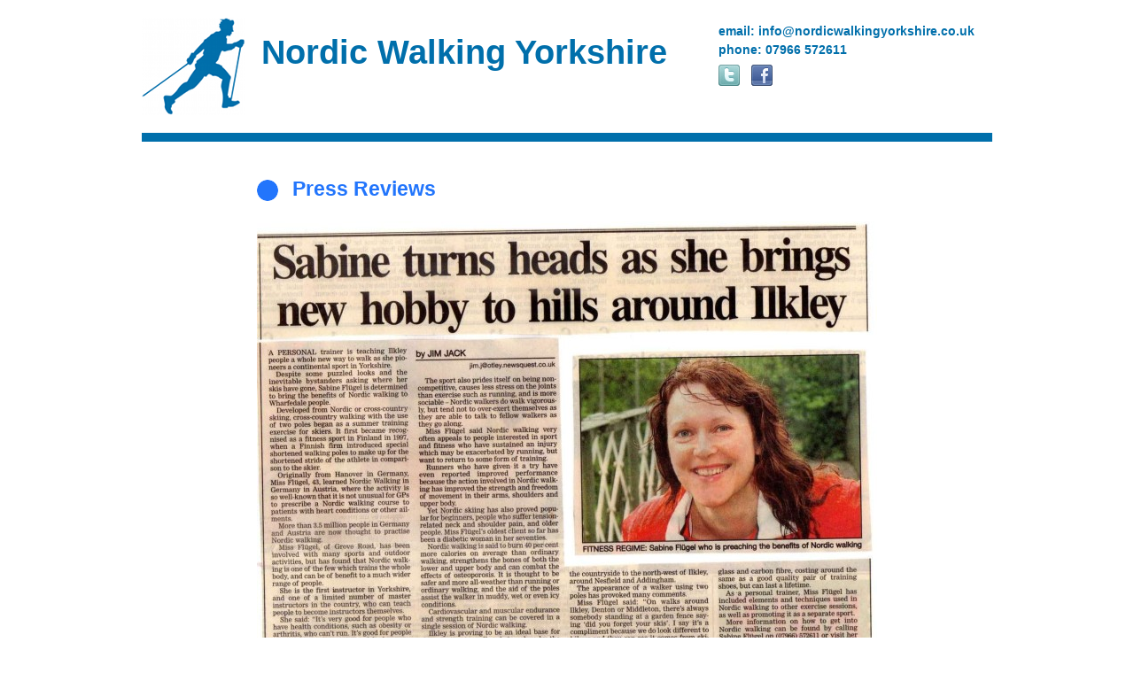

--- FILE ---
content_type: text/html; charset=iso-8859-1
request_url: http://nordicwalkingyorkshire.co.uk/index.php?page=review&review=2
body_size: 3379
content:
<!DOCTYPE html PUBLIC "-//W3C//DTD XHTML 1.0 Transitional//EN" "http://www.w3.org/TR/xhtml1/DTD/xhtml1-transitional.dtd"> 
<html xmlns="http://www.w3.org/1999/xhtml"> 
<head> 
	<title>Nordic Walking Yorkshire</title>
	<meta http-equiv="Content-Type" content="text/html; charset=iso-8859-1">
	<link rel="shortcut icon" href="images/nwyfavicon.ico" />
	<link href="nwystyle.css" rel="stylesheet" type="text/css" /> 
		<meta name="description" content="Nordic Walking courses and classes in and around Ilkley." /> 
	<meta name="keywords" content="Nordic Walking, Nordic, Walking, Nordic Walking instructor training, Nordic Walking courses, Nordic Walking holidays" /> 
	<meta name="Copyright" content="2012 Nordic Walking Limited">

	<script type='text/javascript' src='cycle/jquery.min.js'></script> 
	<script type='text/javascript' src='cycle/jquery.cycle.all.latest.js'></script> 
	
	<script type='text/javascript'> 
	$(function() {
	    $('#slider').cycle({
		fx:			'fade',
		speed:       2500,
		timeout:     10000,
		cleartype:  1,  // enable cleartype corrections */
		pager:      '#slider_nav',
		pagerEvent: 'mouseover',
		pauseOnPagerHover: true
	    });
	});
	</script> 



	<script type="text/javascript">
	var gaJsHost = (("https:" == document.location.protocol) ? "https://ssl." : "http://www.");
	document.write(unescape("%3Cscript src='" + gaJsHost + "google-analytics.com/ga.js' type='text/javascript'%3E%3C/script%3E"));
	</script>
	<script type="text/javascript">
	try {
	var pageTracker = _gat._getTracker("UA-2681156-13");
	pageTracker._trackPageview();
	} catch(err) {}</script>

</head>

<body>
<div id="topbanner">
<a href="index.php"><img id="toplogo" src="images/toplogo.png" alt="click for Nordic Walking Yorkshire home page" title="click for Nordic Walking Yorkshire home page" /></a>
<h1>Nordic Walking Yorkshire</h1><p id="topcontacts">email: <a href="mailto:info@nordicwalkingyorkshire.co.uk">info@nordicwalkingyorkshire.co.uk</a><br />phone: 07966 572611<br />
<span id="topsocial"><a href="http://twitter.com/ilkleyfitness" class="twitter" target="_blank">.</a>
<a href="https://www.facebook.com/pages/Ilkley-Fitness/1422590204629591" class="facebook" target="_blank">.</a></span></p></p>	
</div>




<div class="content"><div id="color3" class="gentext">

<h2>Press Reviews</h2>

<img src="assets/review2.jpg" alt="Ilkley Gazette article" />

<br style="clear: both" />

<h3 style="margin-top: 20px">More Reviews</h3>

<p>There are more veviews on our <a href="index.php?page=team">"Team page"</a>.</p>
<div id="footer">
	<ul>
		<li><a href="index.php?page=home">home</a></li><li><a href="index.php?page=about">nordic walking</a></li><li><a href="index.php?page=courses">courses</a></li><li><a href="index.php?page=team">team</a></li><li><a href="index.php?page=more">more</a></li>		<li><a target="_blank" href="http://nordicwalkingschool.co.uk" alt="Our instructor training web site, opens in a new Browser window" title="Our instructor training web site, opens in a new Browser window">instructor training</a></li>
		<li><a target="_blank" href="http://sabinefitness.co.uk" alt="Our personal training web site, opens in a new Browser window" title="Our personal training web site, opens in a new Browser window">personal training</a></li>
	</ul>
		
</div>
</body>
</html>


--- FILE ---
content_type: text/css
request_url: http://nordicwalkingyorkshire.co.uk/nwystyle.css
body_size: 5118
content:
/* 
Nordic Walking Yorkshire CSS Document nwy.css 
23 March Feb 2012 based on ilkleyfitness
 4 Nov 2013 Add social media icons to top
*/

html * {
	border: 0;
	margin: 0;
	padding: 0;
}

body {
	font: 14px 'Gill sans regular', Arial, sans-serif;
	color: #333333;
	text-align: center;
	margin: 20px;
	background: #ffffff;
}

h1,h2,h3,h4,h5,h6 {
	color: #006fab;
}

h1{font-size:25px}
h2{font-size:23px}
h3{font-size:21px}
li{margin-left:30px}
p,dl,hr,h1,h2,h3,h4,h5,h6,ol,ul,pre,table,address,fieldset{margin-bottom:20px}
a:link { text-decoration: none; font-weight: bold; color: #006fab; }
a:visited { text-decoration: none; font-weight: bold; color: #006fab; }
a:hover { text-decoration: none; font-weight: bold; color: #ff0000; }
a:active { text-decoration: none; font-weight: bold; color: #ff0000; }

div {
	text-align:left;
}

#topbanner {
	width: 960px;
	height: 130px;
	margin:0 auto;	
}

#toplogo {
	float:left;
}

#topbanner h1 {
	float: left;
	font-size: 38px;
	margin: 18px 10px 0 18px;
}

#topcontacts {
	float:right;
	margin: 5px 20px 0 0;
	color: #006fab;
	font-weight: bold;
	font-size: 14px;
	line-height: 1.5em;
}

#topcontacts a {
	color: #006fab;

}


#topsocial a.facebook, #topsocial a.twitter {
background-image:url(images/facebook-24x24.png);
background-repeat:no-repeat;
padding: 0 0 0 24px;
color: #ffffff;
font-size: 32px;
line-height: 1.5em;
}
#topsocial a.twitter{
background-image:url(images/twitter-24x24.png)
}


.content {
	width: 960px;
	height: 100%;
	margin:0 auto;
}

#homebannerimg {
	margin-bottom: 20px;
}

.feature {
	width: 234px;
	height: 200px;
	background: url(images/feature.jpg);
	background-repeat: no-repeat;
	float: left;
	margin: 10px 6px 0 0;
}


.feature a h2 {
	margin: 15px 0 10px 20px;
	height: 25px;
	padding: 0 0 5px 32px;
	color: #222222;
	font-weight: normal;
}

.feature a:hover {
	color: #ff0000;
}

.feature a {
	color: #222222;
	font-weight: normal;
	display: block;
}


.feature li {
	margin-left: 30px;
}

#feature1 h2 {
	background:url(images/spotblue.png) no-repeat bottom left;
}

#feature1:hover {
	background: url(images/featureblue.jpg);
	background-repeat: no-repeat;
}

#feature2 h2 {
	background:url(images/spotfuschia.png) no-repeat bottom left;
}

#feature2:hover {
	background: url(images/featurefuschia.jpg);
	background-repeat: no-repeat;
}


#feature3 h2 {
	background:url(images/spotlightblue.png) no-repeat bottom left;
}

#feature3:hover {
	background: url(images/featurelightblue.jpg);
	background-repeat: no-repeat;
}

#feature4 h2 {
	background:url(images/spotraspberry.png) no-repeat bottom left;
}

#feature4:hover {
	background: url(images/featureraspberry.jpg);
	background-repeat: no-repeat;
}

.gentext {
	color: #222222;
	padding: 20px 40px 20px 130px;
	border-top: 10px solid #006fab;
}

#color1 h2, #color1 h3, #color1 h4 {
	color: #006fab
}

#color1 h2 {
	margin: 20px 0 20px 0;
	height: 30px;
	padding: 0 0 0 40px;
	background:url(images/spotblue.png) no-repeat center left;
}

#color2 h2, #color2 h3, #color2 h4 {
	color: #d35078
}

#color2 h2 {
	margin: 20px 0 20px 0;
	height: 30px;
	padding: 0 0 0 40px;
	background:url(images/spotfuschia.png) no-repeat center left;
}

#color3 h2, #color3 h3, #color3 h4 {
	color: #2275FC
}

#color3 h2 {
	margin: 20px 0 20px 0;
	height: 30px;
	padding: 0 0 0 40px;
	background:url(images/spotlightblue.png) no-repeat center left;
}

#color4 h2, #color4 h3, #color4 h4 {
	color: #872657
}

#color4 h2 {
	margin: 20px 0 20px 0;
	height: 30px;
	padding: 0 0 0 40px;
	background:url(images/spotraspberry.png) no-repeat center left;
}


.starred li {
	list-style: url(images/smallman.png);
}

#diary {
	width: 250px;
	padding-left: 30px;
	float: right;
}


#footer {
	width: 960px;
	height: 22px;
	margin:0 auto;
}

#footer ul{
	list-style: none;
	padding: 0;
	margin: 0;
}

#footer li {
	float: left;
	padding: 0;
}

#footer li a {
	font-size: 13px;
	padding: 0 0 0 24px;
}

#footer li a:hover {
	color: #ff0000;
}

.icon {
	padding-left: 20px;
	background-repeat: no-repeat;
	background-position: left center;
	background-position-y: top;
}
.excel-file { background-image: url(images/icons/excel.gif) }
.help-file { background-image: url(images/icons/help.gif) }
.hot-file { background-image: url(images/icons/hot.gif) }
.page-file { background-image: url(images/icons/page.gif) }
.pdf-file { background-image: url(images/icons/pdf.gif) }
.photo-file { background-image: url(images/icons/camera.gif) }
.photos { background-image: url(images/icons/camera.gif) }
.text-file { background-image: url(images/icons/text.gif) }
.web-file { background-image: url(images/icons/web.gif) }
.web { background-image: url(images/icons/web.gif) }
.word-file { background-image: url(images/icons/word.gif) }
.reminder { background-image: url(images/icons/reminder.gif) }
.forums { background-image: url(images/icons/forums.gif) }
.twitter { background-image: url(images/icons/twitter.png) }

.photos {
	background-image: url(images/icons/camera.gif)
}

/*------ Slider -------*/

#slideshow {
	height: 223px;
	width: 940px;
}


#slider {
	z-index:0;
	height:223px;
	width: 940px;
	overflow:hidden; 
}

